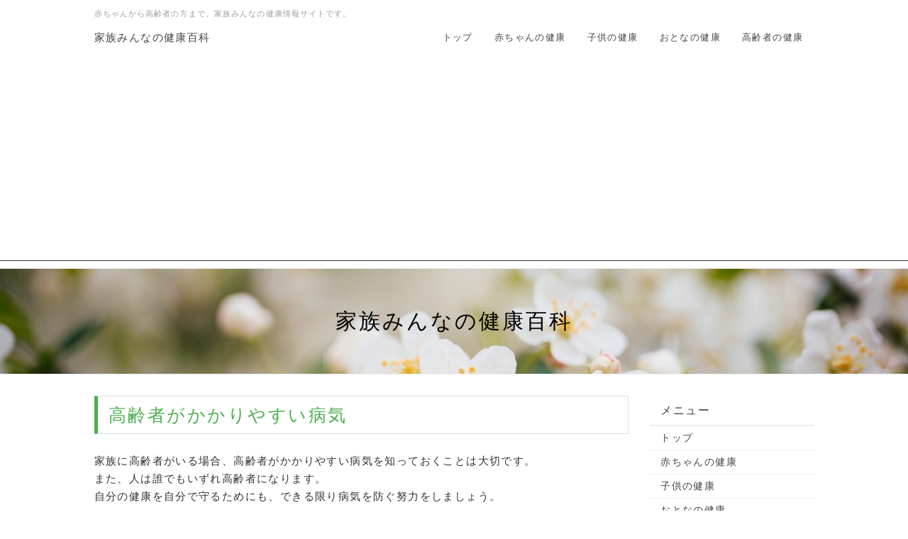

--- FILE ---
content_type: text/html; charset=UTF-8
request_url: https://kazoku.ppahy.net/index.php?%E9%AB%98%E9%BD%A2%E8%80%85%E3%81%8C%E3%81%8B%E3%81%8B%E3%82%8A%E3%82%84%E3%81%99%E3%81%84%E7%97%85%E6%B0%97
body_size: 6520
content:
<!DOCTYPE html>
<html lang="ja">
<head>
    <meta charset="UTF-8">
    <meta http-equiv="X-UA-Compatible" content="IE=edge">
    <meta name="viewport" content="width=device-width, initial-scale=1">
    <title>高齢者がかかりやすい病気 - 家族みんなの健康百科</title>
    <meta name="keywords" content="高齢者の病気,高齢者の健康," />
    <meta name="description" content="家族に高齢者がいる場合、高齢者がかかりやすい病気を知っておくことは大切です。また、人は誰でもいずれ高齢者になります。自分の健康を自分で守るためにも、できる限り病気を防ぐ努力をしましょう。" />
    <link rel="alternate" type="application/rss+xml" title="RSS" href="https://kazoku.ppahy.net/index.php?cmd=rss" />
        <link rel="stylesheet" href="skin/bootstrap/css/bootstrap.min.css" /><link rel="stylesheet" href="skin/hokukenstyle/print.css" media="print">
<link rel="stylesheet" media="screen" href="skin/hokukenstyle/haik_seed/main.css?1616982801">
<link rel="shortcut icon" href="favicon.ico"  type="image/x-icon" />    <script type="text/javascript" src="js/jquery.js"></script><script type="text/javascript" src="skin/bootstrap/js/bootstrap.min.js"></script><script type="text/javascript" src="js/jquery.cookie.js"></script>            <script>
if (typeof QHM === "undefined") QHM = {};
QHM = {"window_open":true,"exclude_host_name_regex":"","default_target":"_blank"};
</script><style>

/* Base custom styling */
body{
      background-color: ;
  }
.navbar-default{
      background-color: ;
  }
.haik-footer{
      background-color: ;
  }

body, h1, h2, h3, h4, h5, h6 {
	font-family: "游ゴシック体", "Yu Gothic", YuGothic,"ヒラギノ角ゴ ProN","Hiragino Kaku Gothic ProN","メイリオ","Meiryo",sans-serif;
}

/* Navigation custom styling */

/* background texture changes */
</style>
<meta name="GENERATOR" content="Quick Homepage Maker; version=7.6.4; haik=true" />
<link rel="canonical" href="https://kazoku.ppahy.net/index.php?%E9%AB%98%E9%BD%A2%E8%80%85%E3%81%8C%E3%81%8B%E3%81%8B%E3%82%8A%E3%82%84%E3%81%99%E3%81%84%E7%97%85%E6%B0%97"><script defer src="https://use.fontawesome.com/releases/v5.15.4/js/all.js"></script>
<script defer src="https://use.fontawesome.com/releases/v5.15.4/js/v4-shims.js"></script>
<script src="js/qhm.min.js"></script>
<script type="text/javascript">
$(function(){
  $(".list-group > .list-group-item").find(".list-group-item").removeClass("list-group-item");
  $("#menubar .list-group .list-group-item a").each(function(){
    var url = $(this).attr("href");
    if (url == "https://kazoku.ppahy.net/index.php\?%E9%AB%98%E9%BD%A2%E8%80%85%E3%81%8C%E3%81%8B%E3%81%8B%E3%82%8A%E3%82%84%E3%81%99%E3%81%84%E7%97%85%E6%B0%97") {
      $(this).parent().addClass("active");
    }
  });
});
</script>

<link rel="stylesheet" href="plugin/section/section.css" />
<style class="qhm-plugin-section-style">#qhm_section_1 {color:#000000;background-image:url(https://kazoku.ppahy.net/cache/custom_skin.haik_seed.eyecatch_bgimage.1558012703.jpg);}</style>
<script>
  (function(i,s,o,g,r,a,m){i['GoogleAnalyticsObject']=r;i[r]=i[r]||function(){
  (i[r].q=i[r].q||[]).push(arguments)},i[r].l=1*new Date();a=s.createElement(o),
  m=s.getElementsByTagName(o)[0];a.async=1;a.src=g;m.parentNode.insertBefore(a,m)
  })(window,document,'script','//www.google-analytics.com/analytics.js','ga');

  ga('create', 'UA-9889070-13', 'auto');
  ga('send', 'pageview');

</script>
</head>
<body class="haik-palette-green">
        <div class="haik-headcopy">
      <div class="container">
        <div id="headcopy" class="qhm-head-copy">
<h1>赤ちゃんから高齢者の方まで、家族みんなの健康情報サイトです。</h1>
</div><!-- END: id:headcopy -->
      </div>
    </div>
    <!-- ◆ Navbar ◆ ======================================================= -->
    <nav id="navigator" class="navbar-default haik-nav" role="navigation" >
      <div class="container">
        <div class="navbar-header">
          <a class="navbar-brand" href="https://kazoku.ppahy.net">
                          家族みんなの健康百科                      </a>
          <button type="button" class="navbar-toggle" data-toggle="collapse" data-target="#bs-example-navbar-collapse-1">
                <span class="sr-only">Toggle navigation</span>
                <span class="icon-bar-menu">MENU</span>
          </button>
        </div>
        <div class="collapse navbar-collapse" id="bs-example-navbar-collapse-1">
          
<!-- SITENAVIGATOR CONTENTS START -->
<ul class="list1" ><li><a href="https://kazoku.ppahy.net/index.php?FrontPage" title="FrontPage">トップ</a></li>
<li><a href="https://kazoku.ppahy.net/index.php?%E8%B5%A4%E3%81%A1%E3%82%83%E3%82%93%E3%81%AE%E5%81%A5%E5%BA%B7" title="赤ちゃんの健康">赤ちゃんの健康</a></li>
<li><a href="https://kazoku.ppahy.net/index.php?%E5%AD%90%E4%BE%9B%E3%81%AE%E5%81%A5%E5%BA%B7" title="子供の健康">子供の健康</a></li>
<li><a href="https://kazoku.ppahy.net/index.php?%E3%81%8A%E3%81%A8%E3%81%AA%E3%81%AE%E5%81%A5%E5%BA%B7" title="おとなの健康">おとなの健康</a></li>
<li><a href="https://kazoku.ppahy.net/index.php?%E9%AB%98%E9%BD%A2%E8%80%85%E3%81%AE%E5%81%A5%E5%BA%B7" title="高齢者の健康">高齢者の健康</a></li></ul>

<!-- SITENAVIGATOR CONTENTS END -->
        </div>
      </div>
    </nav>
    <!-- ◆ Eyecatch ◆ ========================================================= -->
    <header class="haik-eyecatch-top">
      <div id="qhm_eyecatch" class="qhm-eyecatch"><section  id="qhm_section_1" class="jumbotron qhm-section qhm-section-default  qhm-eyecatch qhm-eyecatch-default" data-background-image="cache/custom_skin.haik_seed.eyecatch_bgimage.1558012703.jpg" data-background-type="cover" data-height="" data-horizontal-align="center" data-vertical-align="middle">
  
  
    <div>
      <div class="container-fluid qhm-section-content">
        <h1 id="content_5_0">家族みんなの健康百科</h1>

      </div>
    </div>
</section></div>    </header>
    <!-- ◆ Content ◆ ========================================================= -->
    <div class="container">
      <div class="row">
        <div class="col-sm-9">
          <main class="haik-container haik-content" role="main">
            
<!-- BODYCONTENTS START -->


<h2 id="content_1_0">高齢者がかかりやすい病気  <a class="anchor" id="rd3de735" name="rd3de735"></a></h2>
<p>家族に高齢者がいる場合、高齢者がかかりやすい病気を知っておくことは大切です。<br />
また、人は誰でもいずれ高齢者になります。<br />
自分の健康を自分で守るためにも、できる限り病気を防ぐ努力をしましょう。</p>
<p>高齢者がかかりやすい病気には次のようなものがあります。</p>
<ul class="list1" ><li><strong>神経系の病気</strong><br />
脳卒中（脳出血・脳梗塞）、くも膜下出血、脳虚血性発作、脳動脈硬化症、アルツハイマー型認知症、パーキンソン病、うつ病、脳腫瘍、髄膜炎</li></ul>
<ul class="list1" ><li><strong>循環器の病気</strong><br />
高血圧症、狭心症、心不全、心筋梗塞、閉塞性動脈硬化症、心臓弁膜症、大動脈硬化、大動脈りゅう、心房細動、慢性肺性心</li></ul>
<ul class="list1" ><li><strong>呼吸器系の病気</strong><br />
肺気腫、慢性気管支炎、慢性閉塞性肺疾患、肺がん、肺結核、肺繊維症、老人性肺炎、肺梗塞、気管支ぜんそく、肺真菌症</li></ul>
<ul class="list1" ><li><strong>消化器系の病気</strong><br />
胃潰瘍、十二指腸潰瘍、胃がん、食道がん、虫垂炎、直腸がん、大腸がん、腸閉塞、胆石症、胆管結石、胆嚢がん、肝炎、肝がん、膵炎、膵がん</li></ul>
<ul class="list1" ><li><strong>内分泌系の病気</strong><br />
甲状腺機能亢進症、甲状腺機能低下症、甲状腺腫、糖尿病、悪性リンパ腫</li></ul>
<ul class="list1" ><li><strong>泌尿器系の病気</strong><br />
尿路感染症、神経因性膀胱炎、夜間頻尿、腎硬化、前立腺肥大、前立腺がん、糸球体腎炎、糖尿病性腎症、腎盂腎炎、急性腎不全、慢性腎不全、腎梗塞</li></ul>
<ul class="list1" ><li><strong>血液系の病気</strong><br />
貧血、白血病、老人性紫斑病、多発性骨髄炎、骨髄形成症候群</li></ul>
<ul class="list1" ><li><strong>骨・関節の病気</strong><br />
骨粗しょう症、痛風、慢性関節リウマチ、変形性脊椎症、変形性関節症、大腿部頚部骨折、脊椎圧迫骨折、</li></ul>
<ul class="list1" ><li><strong>目・耳・歯の病気</strong><br />
老人性白内障、流涙症、慢性結膜炎、老人性難聴、歯周病</li></ul>
<ul class="list1" ><li><strong>婦人科系の病気</strong><br />
乳がん、子宮筋腫、子宮がん<br />
<br class="spacer" /></li></ul>

<h3 id="content_1_1">特に注意したい病気  <a class="anchor" id="t948679d" name="t948679d"></a></h3>
<p>高齢者を襲う病気には、本当にたくさんありますが、特に注意したいのが三大生活習慣病と言われる「<strong>脳卒中、がん、心臓病</strong>」と「<strong>骨租しょう症</strong>」です。</p>
<p>いずれも、長い期間の生活習慣が原因で発病するものであり、予防できる病気だからです。また、このような病気は、早期発見が何よりも大切で、早めに治療を開始すれば完治する可能性も高くなります。</p>
<p><br class="spacer" /><br />
<span style="color:green;"  class="qhm-deco">【PR/一家にひとつ、常備しておきたい体温計】</span><br />
先端が柔らかく曲がり、15秒で検温できます。（アマゾンより購入可能）</p>
<table cellpadding="0" cellspacing="0" border="0" style=" border-style: none; width:170px;"><tr style="border-style:none;"><td style="vertical-align:top; border-style:none; padding:10px 10px 0pt; width:140px;"><a href="https://px.a8.net/svt/ejp?a8mat=1NWEXV+1HLPWY+249K+BWGDT&a8ejpredirect=https%3A%2F%2Fwww.amazon.co.jp%2Fdp%2FB00FMS2ZAI%2F%3Ftag%3Da8-affi-177366-22" target="_blank" rel="nofollow"><img border="0" alt="" src="https://images-fe.ssl-images-amazon.com/images/I/414AOUGWyiL._SS160_.jpg" /></a></td></tr><tr style="border-style:none;"><td style="font-size:12px; vertical-align:middle; border-style:none; padding:10px;"><p style="padding:0; margin:0;"><a href="https://px.a8.net/svt/ejp?a8mat=1NWEXV+1HLPWY+249K+BWGDT&a8ejpredirect=https%3A%2F%2Fwww.amazon.co.jp%2Fdp%2FB00FMS2ZAI%2F%3Ftag%3Da8-affi-177366-22" target="_blank" rel="nofollow">オムロン 電子体温計 けんおんくん わき専用 MC-682</a></p></td></tr></table><img border="0" width="1" height="1" src="https://www16.a8.net/0.gif?a8mat=1NWEXV+1HLPWY+249K+BWGDT" alt="">

<h4 id="content_1_2">関連ページ  <a class="anchor" id="qfd89ee4" name="qfd89ee4"></a></h4>
<ul class="list2" ><li><a href="https://kazoku.ppahy.net/index.php?%E9%AB%98%E9%BD%A2%E8%80%85%E3%81%AE%E5%81%A5%E5%BA%B7%E3%82%92%E5%AE%88%E3%82%8B%E3%81%9F%E3%82%81%E3%81%AB" title="高齢者の健康を守るために">高齢者の健康を守るために</a></li>
<li><a href="https://kazoku.ppahy.net/index.php?%E9%AB%98%E9%BD%A2%E8%80%85%E3%81%AE%E7%97%85%E6%B0%97%E3%81%AE%E7%89%B9%E5%BE%B4%E3%81%AF%EF%BC%9F" title="高齢者の病気の特徴は？">高齢者の病気の特徴は？</a></li>
<li><a href="https://kazoku.ppahy.net/index.php?%E5%81%A5%E5%BA%B7%E5%AF%BF%E5%91%BD%E3%82%92%E3%81%AE%E3%81%B0%E3%81%99%E3%81%AB%E3%81%AF%EF%BC%9F" title="健康寿命をのばすには？">健康寿命をのばすには？</a></li>
<li><a href="https://kazoku.ppahy.net/index.php?%E9%AA%A8%E7%B2%97%E3%81%97%E3%82%87%E3%81%86%E7%97%87%E3%82%92%E9%A3%9F%E4%BA%8B%E3%81%A7%E9%98%B2%E3%81%90" title="骨粗しょう症を食事で防ぐ">骨粗しょう症を食事で防ぐ</a></li>
<li><a href="https://kazoku.ppahy.net/index.php?%E5%AF%9D%E3%81%9F%E3%81%8D%E3%82%8A%E3%81%AB%E3%81%AA%E3%82%89%E3%81%AA%E3%81%84%E3%81%9F%E3%82%81%E3%81%AB" title="寝たきりにならないために">寝たきりにならないために</a></li>
<li><a href="https://kazoku.ppahy.net/index.php?%E9%AB%98%E9%BD%A2%E8%80%85%E3%81%AE%E5%BF%83%E3%81%AE%E5%81%A5%E5%BA%B7" title="高齢者の心の健康">高齢者の心の健康</a></li>
<li><a href="https://kazoku.ppahy.net/index.php?%E8%80%81%E4%BA%BA%E6%80%A7%E3%81%86%E3%81%A4%E7%97%85%E3%81%AE%E5%88%9D%E6%9C%9F%E7%97%87%E7%8A%B6%E3%81%AB%E6%B3%A8%E6%84%8F" title="老人性うつ病の初期症状に注意">老人性うつ病の初期症状に注意</a></li>
<li><a href="https://kazoku.ppahy.net/index.php?%E5%81%A5%E5%BA%B7%E3%81%AB%E8%80%81%E3%81%84%E3%82%8B%E3%81%9F%E3%82%81%E3%81%AB%E5%BF%83%E3%81%8C%E3%81%91%E3%81%9F%E3%81%84%E3%81%93%E3%81%A8" title="健康に老いるために心がけたいこと">健康に老いるために心がけたいこと</a><br />
<br class="spacer" /><br />
<span style="color:green;"  class="qhm-deco">スポンサーリンク</span>
<script async src="https://pagead2.googlesyndication.com/pagead/js/adsbygoogle.js"></script><ins class="adsbygoogle"     style="display:block; text-align:center;"     data-ad-layout="in-article"     data-ad-format="fluid"     data-ad-client="ca-pub-5825833360213169"     data-ad-slot="9282303891"></ins><script>     (adsbygoogle = window.adsbygoogle || []).push({});</script>
<br class="spacer" /></li></ul>

<!-- BODYCONTENTS END -->
          </main>
        </div>
        <div class="col-sm-3">
          <aside class="haik-menu" role="complementary">
            <!-- ■BEGIN id:menubar -->
<div id="menubar" class="bar">

<!-- MENUBAR CONTENTS START -->
<h2 id="content_3_0">メニュー</h2>

<h3 id="content_3_1"><a href="https://kazoku.ppahy.net/index.php?FrontPage" title="FrontPage">トップ</a></h3>

<h3 id="content_3_2"><a href="https://kazoku.ppahy.net/index.php?%E8%B5%A4%E3%81%A1%E3%82%83%E3%82%93%E3%81%AE%E5%81%A5%E5%BA%B7" title="赤ちゃんの健康">赤ちゃんの健康</a></h3>

<h3 id="content_3_3"><a href="https://kazoku.ppahy.net/index.php?%E5%AD%90%E4%BE%9B%E3%81%AE%E5%81%A5%E5%BA%B7" title="子供の健康">子供の健康</a></h3>

<h3 id="content_3_4"><a href="https://kazoku.ppahy.net/index.php?%E3%81%8A%E3%81%A8%E3%81%AA%E3%81%AE%E5%81%A5%E5%BA%B7" title="おとなの健康">おとなの健康</a></h3>

<h3 id="content_3_5"><a href="https://kazoku.ppahy.net/index.php?%E9%AB%98%E9%BD%A2%E8%80%85%E3%81%AE%E5%81%A5%E5%BA%B7" title="高齢者の健康">高齢者の健康</a></h3>
<p><br class="spacer" /><br />
<span style="color:green;"  class="qhm-deco">【PR】</span></p>
<table cellpadding="0" cellspacing="0" border="0" style=" border-style: none; width:170px;"><tr style="border-style:none;"><td style="vertical-align:top; border-style:none; padding:10px 10px 0pt; width:140px;"><a href="https://px.a8.net/svt/ejp?a8mat=1NWEXV+1HLPWY+249K+BWGDT&a8ejpredirect=https%3A%2F%2Fwww.amazon.co.jp%2Fdp%2F4537214120%2F%3Ftag%3Da8-affi-177366-22" target="_blank" rel="nofollow"><img border="0" alt="" src="https://images-fe.ssl-images-amazon.com/images/I/51IQQ0zijNL._SS160_.jpg" /></a></td></tr><tr style="border-style:none;"><td style="font-size:12px; vertical-align:middle; border-style:none; padding:10px;"><p style="padding:0; margin:0;"><a href="https://px.a8.net/svt/ejp?a8mat=1NWEXV+1HLPWY+249K+BWGDT&a8ejpredirect=https%3A%2F%2Fwww.amazon.co.jp%2Fdp%2F4537214120%2F%3Ftag%3Da8-affi-177366-22" target="_blank" rel="nofollow">図解 応急手当ハンドブック: アウトドア レスキュー 家庭</a></p></td></tr></table><img border="0" width="1" height="1" src="https://www13.a8.net/0.gif?a8mat=1NWEXV+1HLPWY+249K+BWGDT" alt=""><br><br><table cellpadding="0" cellspacing="0" border="0" style=" border-style: none; width:170px;"><tr style="border-style:none;"><td style="vertical-align:top; border-style:none; padding:10px 10px 0pt; width:140px;"><a href="https://px.a8.net/svt/ejp?a8mat=1NWEXV+1HLW36+249K+BWGDT&a8ejpredirect=https%3A%2F%2Fwww.amazon.co.jp%2Fdp%2F4844366459%2F%3Ftag%3Da8-affi-168486-22" target="_blank" rel="nofollow"><img border="0" alt="" src="https://images-fe.ssl-images-amazon.com/images/I/51rds47PN-L._SS160_.jpg" /></a></td></tr><tr style="border-style:none;"><td style="font-size:12px; vertical-align:middle; border-style:none; padding:10px;"><p style="padding:0; margin:0;"><a href="https://px.a8.net/svt/ejp?a8mat=1NWEXV+1HLW36+249K+BWGDT&a8ejpredirect=https%3A%2F%2Fwww.amazon.co.jp%2Fdp%2F4844366459%2F%3Ftag%3Da8-affi-168486-22" target="_blank" rel="nofollow">職場で、家で、学校で、働くあなたの疲れをほぐす すごいストレッチ</a></p></td></tr></table><img border="0" width="1" height="1" src="https://www13.a8.net/0.gif?a8mat=1NWEXV+1HLW36+249K+BWGDT" alt=""><br><br><table cellpadding="0" cellspacing="0" border="0" style=" border-style: none; width:170px;"><tr style="border-style:none;"><td style="vertical-align:top; border-style:none; padding:10px 10px 0pt; width:140px;"><a href="https://px.a8.net/svt/ejp?a8mat=1NWEXV+1HLW36+249K+BWGDT&a8ejpredirect=https%3A%2F%2Fwww.amazon.co.jp%2Fdp%2F4866510978%2F%3Ftag%3Da8-affi-168486-22" target="_blank" rel="nofollow"><img border="0" alt="" src="https://images-fe.ssl-images-amazon.com/images/I/51yTaXhdIxL._SS160_.jpg" /></a></td></tr><tr style="border-style:none;"><td style="font-size:12px; vertical-align:middle; border-style:none; padding:10px;"><p style="padding:0; margin:0;"><a href="https://px.a8.net/svt/ejp?a8mat=1NWEXV+1HLW36+249K+BWGDT&a8ejpredirect=https%3A%2F%2Fwww.amazon.co.jp%2Fdp%2F4866510978%2F%3Ftag%3Da8-affi-168486-22" target="_blank" rel="nofollow">休日が楽しみになる昼ごはん</a></p></td></tr></table><img border="0" width="1" height="1" src="https://www14.a8.net/0.gif?a8mat=1NWEXV+1HLW36+249K+BWGDT" alt="">
<p><br class="spacer" /><br />
<span style="color:green;"  class="qhm-deco">スポンサーリンク</span></p>
<script async src="//pagead2.googlesyndication.com/pagead/js/adsbygoogle.js"></script><!-- kazoku --><ins class="adsbygoogle"     style="display:block"     data-ad-client="ca-pub-5825833360213169"     data-ad-slot="4253497642"     data-ad-format="auto"     data-full-width-responsive="true"></ins><script>(adsbygoogle = window.adsbygoogle || []).push({});</script>
<p><br class="spacer" /></p>

<!-- MENUBAR CONTENTS END -->

</div>
<!-- □END id:menubar -->          </aside>
        </div>
      </div>
      <!-- summary start -->







<!-- summary end -->    </div>
        <!-- ◆ Footer ◆ ========================================================== -->
    <footer class="haik-footer" role="contentinfo">
      <div class="container haik-footer-border">
        
<!-- SITENAVIGATOR2 CONTENTS START -->
<p><a href="#navigator">↑ページのトップへ</a> / <a href="https://kazoku.ppahy.net/index.php?FrontPage" title="FrontPage">トップ</a> / <a href="https://kazoku.ppahy.net/index.php?%E3%83%97%E3%83%A9%E3%82%A4%E3%83%90%E3%82%B7%E3%83%BC%E3%83%9D%E3%83%AA%E3%82%B7%E3%83%BC" title="プライバシーポリシー">プライバシーポリシー</a></p>

<!-- SITENAVIGATOR2 CONTENTS END -->
      </div>
    </footer>
        <!-- ◆ Licence ◆ ========================================================== -->
    <div class="haik-licence" role="contentinfo">
      <div class="container">
        <div class="text-center haik-copyright">
          <p> Copyright © 2024 <a href="">家族みんなの健康百科</a> All Rights Reserved.
           </p>
        </div>
              </div>
    </div>
    <!-- ■　アクセスタグ■ ============================================== -->
    <!-- Global site tag (gtag.js) - Google Analytics -->
<script async src="https://www.googletagmanager.com/gtag/js?id=UA-9889070-13"></script>
<script>
  window.dataLayer = window.dataLayer || [];
  function gtag(){dataLayer.push(arguments);}
  gtag('js', new Date());

  gtag('config', 'UA-9889070-13');
</script>    <script>
$("#body, [role=main]").fitVids({ignore:""});
</script></body>
</html>


--- FILE ---
content_type: text/html; charset=utf-8
request_url: https://www.google.com/recaptcha/api2/aframe
body_size: 268
content:
<!DOCTYPE HTML><html><head><meta http-equiv="content-type" content="text/html; charset=UTF-8"></head><body><script nonce="GsJZF_HiwOGJWv2cnpXq4Q">/** Anti-fraud and anti-abuse applications only. See google.com/recaptcha */ try{var clients={'sodar':'https://pagead2.googlesyndication.com/pagead/sodar?'};window.addEventListener("message",function(a){try{if(a.source===window.parent){var b=JSON.parse(a.data);var c=clients[b['id']];if(c){var d=document.createElement('img');d.src=c+b['params']+'&rc='+(localStorage.getItem("rc::a")?sessionStorage.getItem("rc::b"):"");window.document.body.appendChild(d);sessionStorage.setItem("rc::e",parseInt(sessionStorage.getItem("rc::e")||0)+1);localStorage.setItem("rc::h",'1768867753557');}}}catch(b){}});window.parent.postMessage("_grecaptcha_ready", "*");}catch(b){}</script></body></html>

--- FILE ---
content_type: text/plain
request_url: https://www.google-analytics.com/j/collect?v=1&_v=j102&a=1008166895&t=pageview&_s=1&dl=https%3A%2F%2Fkazoku.ppahy.net%2Findex.php%3F%25E9%25AB%2598%25E9%25BD%25A2%25E8%2580%2585%25E3%2581%258C%25E3%2581%258B%25E3%2581%258B%25E3%2582%258A%25E3%2582%2584%25E3%2581%2599%25E3%2581%2584%25E7%2597%2585%25E6%25B0%2597&ul=en-us%40posix&dt=%E9%AB%98%E9%BD%A2%E8%80%85%E3%81%8C%E3%81%8B%E3%81%8B%E3%82%8A%E3%82%84%E3%81%99%E3%81%84%E7%97%85%E6%B0%97%20-%20%E5%AE%B6%E6%97%8F%E3%81%BF%E3%82%93%E3%81%AA%E3%81%AE%E5%81%A5%E5%BA%B7%E7%99%BE%E7%A7%91&sr=1280x720&vp=1280x720&_u=IEBAAEABAAAAACAAI~&jid=1300573802&gjid=1376552007&cid=262351220.1768867752&tid=UA-9889070-13&_gid=1141421964.1768867752&_r=1&_slc=1&z=1817480193
body_size: -450
content:
2,cG-XZ6RF3EQ5L